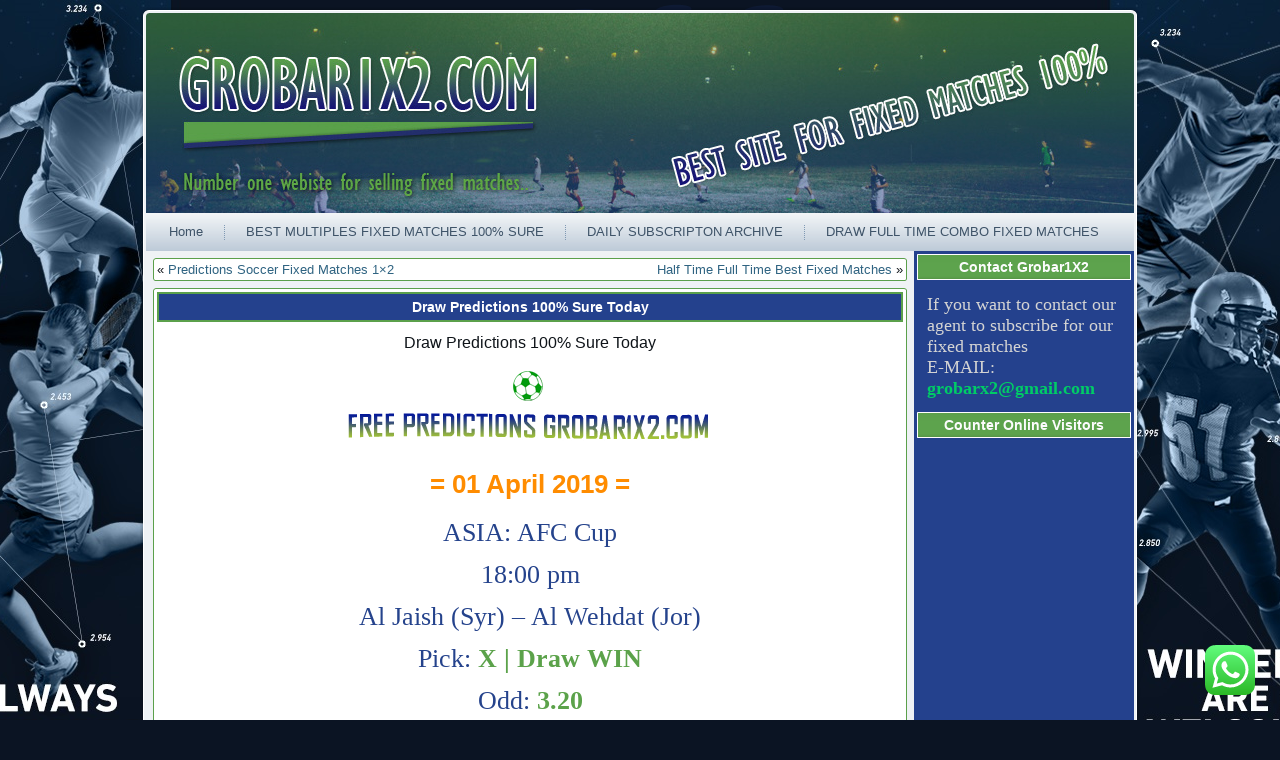

--- FILE ---
content_type: text/html; charset=UTF-8
request_url: https://grobar1x2.com/draw-predictions-100-sure-today/
body_size: 17410
content:
<!DOCTYPE html PUBLIC "-//W3C//DTD XHTML 1.0 Transitional//EN" "http://www.w3.org/TR/xhtml1/DTD/xhtml1-transitional.dtd"><html xmlns="http://www.w3.org/1999/xhtml" dir="ltr" lang="en-US" prefix="og: https://ogp.me/ns#"><head profile="http://gmpg.org/xfn/11"><meta http-equiv="Content-Type" content="text/html; charset=UTF-8" /><!--[if IE 6]><link rel="stylesheet" href="https://grobar1x2.com/wp-content/themes/Untitledgrobar21234/style.ie6.css" type="text/css" media="screen" /><![endif]-->
<!--[if IE 7]><link rel="stylesheet" href="https://grobar1x2.com/wp-content/themes/Untitledgrobar21234/style.ie7.css" type="text/css" media="screen" /><![endif]--><link rel="pingback" href="https://grobar1x2.com/xmlrpc.php" /><title>Draw Predictions 100% Sure Today - BEST FIXED MATCHES 100% SURE</title><meta name="description" content="Draw Predictions 100% Sure Today, best fixed matches 100% sure, free 100 accurate soccer predictions, match prediction 100 sure, football fixed matches" /><meta name="robots" content="max-image-preview:large" /><meta name="author" content="admin"/><link rel="canonical" href="https://grobar1x2.com/draw-predictions-100-sure-today/" /><meta name="generator" content="All in One SEO (AIOSEO) 4.8.7" /><meta property="og:locale" content="en_US" /><meta property="og:site_name" content="BEST FIXED MATCHES 100% SURE - Soccer Fixed Matches, Fixed Match, Fixed Matches, Football Tips1x2, Correct Score Fixed, Betting Fixed, Buy Fixed Matches 100% Sure" /><meta property="og:type" content="article" /><meta property="og:title" content="Draw Predictions 100% Sure Today - BEST FIXED MATCHES 100% SURE" /><meta property="og:description" content="Draw Predictions 100% Sure Today, best fixed matches 100% sure, free 100 accurate soccer predictions, match prediction 100 sure, football fixed matches" /><meta property="og:url" content="https://grobar1x2.com/draw-predictions-100-sure-today/" /><meta property="article:published_time" content="2019-04-01T09:15:59+00:00" /><meta property="article:modified_time" content="2019-04-02T07:13:01+00:00" /><meta name="twitter:card" content="summary_large_image" /><meta name="twitter:title" content="Draw Predictions 100% Sure Today - BEST FIXED MATCHES 100% SURE" /><meta name="twitter:description" content="Draw Predictions 100% Sure Today, best fixed matches 100% sure, free 100 accurate soccer predictions, match prediction 100 sure, football fixed matches" /> <script type="application/ld+json" class="aioseo-schema">/*<![CDATA[*/{"@context":"https:\/\/schema.org","@graph":[{"@type":"BlogPosting","@id":"https:\/\/grobar1x2.com\/draw-predictions-100-sure-today\/#blogposting","name":"Draw Predictions 100% Sure Today - BEST FIXED MATCHES 100% SURE","headline":"Draw Predictions 100% Sure Today","author":{"@id":"https:\/\/grobar1x2.com\/author\/admin\/#author"},"publisher":{"@id":"https:\/\/grobar1x2.com\/#organization"},"image":{"@type":"ImageObject","url":"https:\/\/i.imgur.com\/NbwhdE2.gif","@id":"https:\/\/grobar1x2.com\/draw-predictions-100-sure-today\/#articleImage"},"datePublished":"2019-04-01T09:15:59+00:00","dateModified":"2019-04-02T07:13:01+00:00","inLanguage":"en-US","mainEntityOfPage":{"@id":"https:\/\/grobar1x2.com\/draw-predictions-100-sure-today\/#webpage"},"isPartOf":{"@id":"https:\/\/grobar1x2.com\/draw-predictions-100-sure-today\/#webpage"},"articleSection":"Draw Predictions 100% Sure Today, Best fixed matches 100% sure, Draw Predictions 100% Sure Today, football fixed matches, free 100 accurate soccer predictions, match prediction 100 sure"},{"@type":"BreadcrumbList","@id":"https:\/\/grobar1x2.com\/draw-predictions-100-sure-today\/#breadcrumblist","itemListElement":[{"@type":"ListItem","@id":"https:\/\/grobar1x2.com#listItem","position":1,"name":"Home","item":"https:\/\/grobar1x2.com","nextItem":{"@type":"ListItem","@id":"https:\/\/grobar1x2.com\/category\/draw-predictions-100-sure-today\/#listItem","name":"Draw Predictions 100% Sure Today"}},{"@type":"ListItem","@id":"https:\/\/grobar1x2.com\/category\/draw-predictions-100-sure-today\/#listItem","position":2,"name":"Draw Predictions 100% Sure Today","item":"https:\/\/grobar1x2.com\/category\/draw-predictions-100-sure-today\/","nextItem":{"@type":"ListItem","@id":"https:\/\/grobar1x2.com\/draw-predictions-100-sure-today\/#listItem","name":"Draw Predictions 100% Sure Today"},"previousItem":{"@type":"ListItem","@id":"https:\/\/grobar1x2.com#listItem","name":"Home"}},{"@type":"ListItem","@id":"https:\/\/grobar1x2.com\/draw-predictions-100-sure-today\/#listItem","position":3,"name":"Draw Predictions 100% Sure Today","previousItem":{"@type":"ListItem","@id":"https:\/\/grobar1x2.com\/category\/draw-predictions-100-sure-today\/#listItem","name":"Draw Predictions 100% Sure Today"}}]},{"@type":"Organization","@id":"https:\/\/grobar1x2.com\/#organization","name":"BEST FIXED MATCHES 100% SURE","description":"Soccer Fixed Matches, Fixed Match, Fixed Matches, Football Tips1x2, Correct Score Fixed, Betting Fixed, Buy Fixed Matches 100% Sure","url":"https:\/\/grobar1x2.com\/"},{"@type":"Person","@id":"https:\/\/grobar1x2.com\/author\/admin\/#author","url":"https:\/\/grobar1x2.com\/author\/admin\/","name":"admin","image":{"@type":"ImageObject","@id":"https:\/\/grobar1x2.com\/draw-predictions-100-sure-today\/#authorImage","url":"https:\/\/secure.gravatar.com\/avatar\/063cbf79263f5a76288f517d1ea43f5b?s=96&d=mm&r=g","width":96,"height":96,"caption":"admin"}},{"@type":"WebPage","@id":"https:\/\/grobar1x2.com\/draw-predictions-100-sure-today\/#webpage","url":"https:\/\/grobar1x2.com\/draw-predictions-100-sure-today\/","name":"Draw Predictions 100% Sure Today - BEST FIXED MATCHES 100% SURE","description":"Draw Predictions 100% Sure Today, best fixed matches 100% sure, free 100 accurate soccer predictions, match prediction 100 sure, football fixed matches","inLanguage":"en-US","isPartOf":{"@id":"https:\/\/grobar1x2.com\/#website"},"breadcrumb":{"@id":"https:\/\/grobar1x2.com\/draw-predictions-100-sure-today\/#breadcrumblist"},"author":{"@id":"https:\/\/grobar1x2.com\/author\/admin\/#author"},"creator":{"@id":"https:\/\/grobar1x2.com\/author\/admin\/#author"},"datePublished":"2019-04-01T09:15:59+00:00","dateModified":"2019-04-02T07:13:01+00:00"},{"@type":"WebSite","@id":"https:\/\/grobar1x2.com\/#website","url":"https:\/\/grobar1x2.com\/","name":"BEST FIXED MATCHES 100% SURE","description":"Soccer Fixed Matches, Fixed Match, Fixed Matches, Football Tips1x2, Correct Score Fixed, Betting Fixed, Buy Fixed Matches 100% Sure","inLanguage":"en-US","publisher":{"@id":"https:\/\/grobar1x2.com\/#organization"}}]}/*]]>*/</script> <link rel="alternate" type="application/rss+xml" title="BEST FIXED MATCHES 100% SURE &raquo; Feed" href="https://grobar1x2.com/feed/" /><link rel="alternate" type="application/rss+xml" title="BEST FIXED MATCHES 100% SURE &raquo; Comments Feed" href="https://grobar1x2.com/comments/feed/" /><link rel="alternate" type="application/rss+xml" title="BEST FIXED MATCHES 100% SURE &raquo; Draw Predictions 100% Sure Today Comments Feed" href="https://grobar1x2.com/draw-predictions-100-sure-today/feed/" /><link data-optimized="2" rel="stylesheet" href="https://grobar1x2.com/wp-content/litespeed/css/3ea3e70ec8a89cf778f5baf6798020ac.css?ver=d2dec" /><style id='classic-theme-styles-inline-css' type='text/css'>/*! This file is auto-generated */
.wp-block-button__link{color:#fff;background-color:#32373c;border-radius:9999px;box-shadow:none;text-decoration:none;padding:calc(.667em + 2px) calc(1.333em + 2px);font-size:1.125em}.wp-block-file__button{background:#32373c;color:#fff;text-decoration:none}</style><style id='global-styles-inline-css' type='text/css'>/*<![CDATA[*/body{--wp--preset--color--black: #000000;--wp--preset--color--cyan-bluish-gray: #abb8c3;--wp--preset--color--white: #ffffff;--wp--preset--color--pale-pink: #f78da7;--wp--preset--color--vivid-red: #cf2e2e;--wp--preset--color--luminous-vivid-orange: #ff6900;--wp--preset--color--luminous-vivid-amber: #fcb900;--wp--preset--color--light-green-cyan: #7bdcb5;--wp--preset--color--vivid-green-cyan: #00d084;--wp--preset--color--pale-cyan-blue: #8ed1fc;--wp--preset--color--vivid-cyan-blue: #0693e3;--wp--preset--color--vivid-purple: #9b51e0;--wp--preset--gradient--vivid-cyan-blue-to-vivid-purple: linear-gradient(135deg,rgba(6,147,227,1) 0%,rgb(155,81,224) 100%);--wp--preset--gradient--light-green-cyan-to-vivid-green-cyan: linear-gradient(135deg,rgb(122,220,180) 0%,rgb(0,208,130) 100%);--wp--preset--gradient--luminous-vivid-amber-to-luminous-vivid-orange: linear-gradient(135deg,rgba(252,185,0,1) 0%,rgba(255,105,0,1) 100%);--wp--preset--gradient--luminous-vivid-orange-to-vivid-red: linear-gradient(135deg,rgba(255,105,0,1) 0%,rgb(207,46,46) 100%);--wp--preset--gradient--very-light-gray-to-cyan-bluish-gray: linear-gradient(135deg,rgb(238,238,238) 0%,rgb(169,184,195) 100%);--wp--preset--gradient--cool-to-warm-spectrum: linear-gradient(135deg,rgb(74,234,220) 0%,rgb(151,120,209) 20%,rgb(207,42,186) 40%,rgb(238,44,130) 60%,rgb(251,105,98) 80%,rgb(254,248,76) 100%);--wp--preset--gradient--blush-light-purple: linear-gradient(135deg,rgb(255,206,236) 0%,rgb(152,150,240) 100%);--wp--preset--gradient--blush-bordeaux: linear-gradient(135deg,rgb(254,205,165) 0%,rgb(254,45,45) 50%,rgb(107,0,62) 100%);--wp--preset--gradient--luminous-dusk: linear-gradient(135deg,rgb(255,203,112) 0%,rgb(199,81,192) 50%,rgb(65,88,208) 100%);--wp--preset--gradient--pale-ocean: linear-gradient(135deg,rgb(255,245,203) 0%,rgb(182,227,212) 50%,rgb(51,167,181) 100%);--wp--preset--gradient--electric-grass: linear-gradient(135deg,rgb(202,248,128) 0%,rgb(113,206,126) 100%);--wp--preset--gradient--midnight: linear-gradient(135deg,rgb(2,3,129) 0%,rgb(40,116,252) 100%);--wp--preset--font-size--small: 13px;--wp--preset--font-size--medium: 20px;--wp--preset--font-size--large: 36px;--wp--preset--font-size--x-large: 42px;--wp--preset--spacing--20: 0.44rem;--wp--preset--spacing--30: 0.67rem;--wp--preset--spacing--40: 1rem;--wp--preset--spacing--50: 1.5rem;--wp--preset--spacing--60: 2.25rem;--wp--preset--spacing--70: 3.38rem;--wp--preset--spacing--80: 5.06rem;--wp--preset--shadow--natural: 6px 6px 9px rgba(0, 0, 0, 0.2);--wp--preset--shadow--deep: 12px 12px 50px rgba(0, 0, 0, 0.4);--wp--preset--shadow--sharp: 6px 6px 0px rgba(0, 0, 0, 0.2);--wp--preset--shadow--outlined: 6px 6px 0px -3px rgba(255, 255, 255, 1), 6px 6px rgba(0, 0, 0, 1);--wp--preset--shadow--crisp: 6px 6px 0px rgba(0, 0, 0, 1);}:where(.is-layout-flex){gap: 0.5em;}:where(.is-layout-grid){gap: 0.5em;}body .is-layout-flex{display: flex;}body .is-layout-flex{flex-wrap: wrap;align-items: center;}body .is-layout-flex > *{margin: 0;}body .is-layout-grid{display: grid;}body .is-layout-grid > *{margin: 0;}:where(.wp-block-columns.is-layout-flex){gap: 2em;}:where(.wp-block-columns.is-layout-grid){gap: 2em;}:where(.wp-block-post-template.is-layout-flex){gap: 1.25em;}:where(.wp-block-post-template.is-layout-grid){gap: 1.25em;}.has-black-color{color: var(--wp--preset--color--black) !important;}.has-cyan-bluish-gray-color{color: var(--wp--preset--color--cyan-bluish-gray) !important;}.has-white-color{color: var(--wp--preset--color--white) !important;}.has-pale-pink-color{color: var(--wp--preset--color--pale-pink) !important;}.has-vivid-red-color{color: var(--wp--preset--color--vivid-red) !important;}.has-luminous-vivid-orange-color{color: var(--wp--preset--color--luminous-vivid-orange) !important;}.has-luminous-vivid-amber-color{color: var(--wp--preset--color--luminous-vivid-amber) !important;}.has-light-green-cyan-color{color: var(--wp--preset--color--light-green-cyan) !important;}.has-vivid-green-cyan-color{color: var(--wp--preset--color--vivid-green-cyan) !important;}.has-pale-cyan-blue-color{color: var(--wp--preset--color--pale-cyan-blue) !important;}.has-vivid-cyan-blue-color{color: var(--wp--preset--color--vivid-cyan-blue) !important;}.has-vivid-purple-color{color: var(--wp--preset--color--vivid-purple) !important;}.has-black-background-color{background-color: var(--wp--preset--color--black) !important;}.has-cyan-bluish-gray-background-color{background-color: var(--wp--preset--color--cyan-bluish-gray) !important;}.has-white-background-color{background-color: var(--wp--preset--color--white) !important;}.has-pale-pink-background-color{background-color: var(--wp--preset--color--pale-pink) !important;}.has-vivid-red-background-color{background-color: var(--wp--preset--color--vivid-red) !important;}.has-luminous-vivid-orange-background-color{background-color: var(--wp--preset--color--luminous-vivid-orange) !important;}.has-luminous-vivid-amber-background-color{background-color: var(--wp--preset--color--luminous-vivid-amber) !important;}.has-light-green-cyan-background-color{background-color: var(--wp--preset--color--light-green-cyan) !important;}.has-vivid-green-cyan-background-color{background-color: var(--wp--preset--color--vivid-green-cyan) !important;}.has-pale-cyan-blue-background-color{background-color: var(--wp--preset--color--pale-cyan-blue) !important;}.has-vivid-cyan-blue-background-color{background-color: var(--wp--preset--color--vivid-cyan-blue) !important;}.has-vivid-purple-background-color{background-color: var(--wp--preset--color--vivid-purple) !important;}.has-black-border-color{border-color: var(--wp--preset--color--black) !important;}.has-cyan-bluish-gray-border-color{border-color: var(--wp--preset--color--cyan-bluish-gray) !important;}.has-white-border-color{border-color: var(--wp--preset--color--white) !important;}.has-pale-pink-border-color{border-color: var(--wp--preset--color--pale-pink) !important;}.has-vivid-red-border-color{border-color: var(--wp--preset--color--vivid-red) !important;}.has-luminous-vivid-orange-border-color{border-color: var(--wp--preset--color--luminous-vivid-orange) !important;}.has-luminous-vivid-amber-border-color{border-color: var(--wp--preset--color--luminous-vivid-amber) !important;}.has-light-green-cyan-border-color{border-color: var(--wp--preset--color--light-green-cyan) !important;}.has-vivid-green-cyan-border-color{border-color: var(--wp--preset--color--vivid-green-cyan) !important;}.has-pale-cyan-blue-border-color{border-color: var(--wp--preset--color--pale-cyan-blue) !important;}.has-vivid-cyan-blue-border-color{border-color: var(--wp--preset--color--vivid-cyan-blue) !important;}.has-vivid-purple-border-color{border-color: var(--wp--preset--color--vivid-purple) !important;}.has-vivid-cyan-blue-to-vivid-purple-gradient-background{background: var(--wp--preset--gradient--vivid-cyan-blue-to-vivid-purple) !important;}.has-light-green-cyan-to-vivid-green-cyan-gradient-background{background: var(--wp--preset--gradient--light-green-cyan-to-vivid-green-cyan) !important;}.has-luminous-vivid-amber-to-luminous-vivid-orange-gradient-background{background: var(--wp--preset--gradient--luminous-vivid-amber-to-luminous-vivid-orange) !important;}.has-luminous-vivid-orange-to-vivid-red-gradient-background{background: var(--wp--preset--gradient--luminous-vivid-orange-to-vivid-red) !important;}.has-very-light-gray-to-cyan-bluish-gray-gradient-background{background: var(--wp--preset--gradient--very-light-gray-to-cyan-bluish-gray) !important;}.has-cool-to-warm-spectrum-gradient-background{background: var(--wp--preset--gradient--cool-to-warm-spectrum) !important;}.has-blush-light-purple-gradient-background{background: var(--wp--preset--gradient--blush-light-purple) !important;}.has-blush-bordeaux-gradient-background{background: var(--wp--preset--gradient--blush-bordeaux) !important;}.has-luminous-dusk-gradient-background{background: var(--wp--preset--gradient--luminous-dusk) !important;}.has-pale-ocean-gradient-background{background: var(--wp--preset--gradient--pale-ocean) !important;}.has-electric-grass-gradient-background{background: var(--wp--preset--gradient--electric-grass) !important;}.has-midnight-gradient-background{background: var(--wp--preset--gradient--midnight) !important;}.has-small-font-size{font-size: var(--wp--preset--font-size--small) !important;}.has-medium-font-size{font-size: var(--wp--preset--font-size--medium) !important;}.has-large-font-size{font-size: var(--wp--preset--font-size--large) !important;}.has-x-large-font-size{font-size: var(--wp--preset--font-size--x-large) !important;}
.wp-block-navigation a:where(:not(.wp-element-button)){color: inherit;}
:where(.wp-block-post-template.is-layout-flex){gap: 1.25em;}:where(.wp-block-post-template.is-layout-grid){gap: 1.25em;}
:where(.wp-block-columns.is-layout-flex){gap: 2em;}:where(.wp-block-columns.is-layout-grid){gap: 2em;}
.wp-block-pullquote{font-size: 1.5em;line-height: 1.6;}/*]]>*/</style><style id='dry_awp_theme_style-inline-css' type='text/css'>@media screen and (max-width: 1024px) {	.csColumn {		clear: both !important;		float: none !important;		text-align: center !important;		margin-left:  10% !important;		margin-right: 10% !important;		width: 80% !important;	}	.csColumnGap {		display: none !important;	}}</style> <script type='text/javascript' src="[data-uri]" defer></script><style type="text/css">#content table.cke_editor { margin:0; }
			#content table.cke_editor tr td { padding:0;border:0; }</style><script type="text/javascript" src="https://grobar1x2.com/wp-includes/js/jquery/jquery.min.js" id="jquery-core-js"></script> <link rel="https://api.w.org/" href="https://grobar1x2.com/wp-json/" /><link rel="alternate" type="application/json" href="https://grobar1x2.com/wp-json/wp/v2/posts/8334" /><link rel="EditURI" type="application/rsd+xml" title="RSD" href="https://grobar1x2.com/xmlrpc.php?rsd" /><link rel='shortlink' href='https://grobar1x2.com/?p=8334' /><link rel="alternate" type="application/json+oembed" href="https://grobar1x2.com/wp-json/oembed/1.0/embed?url=https%3A%2F%2Fgrobar1x2.com%2Fdraw-predictions-100-sure-today%2F" /><link rel="alternate" type="text/xml+oembed" href="https://grobar1x2.com/wp-json/oembed/1.0/embed?url=https%3A%2F%2Fgrobar1x2.com%2Fdraw-predictions-100-sure-today%2F&#038;format=xml" /><link rel="icon" href="https://grobar1x2.com/wp-content/uploads/2018/08/cropped-Soccer_Barnstar_Hires-32x32.png" sizes="32x32" /><link rel="icon" href="https://grobar1x2.com/wp-content/uploads/2018/08/cropped-Soccer_Barnstar_Hires-192x192.png" sizes="192x192" /><link rel="apple-touch-icon" href="https://grobar1x2.com/wp-content/uploads/2018/08/cropped-Soccer_Barnstar_Hires-180x180.png" /><meta name="msapplication-TileImage" content="https://grobar1x2.com/wp-content/uploads/2018/08/cropped-Soccer_Barnstar_Hires-270x270.png" /></head><body data-rsssl=1 class="post-template-default single single-post postid-8334 single-format-standard"><div id="art-page-background-glare-wrapper"><div id="art-page-background-glare"></div></div><div id="art-main"><div class="cleared reset-box"></div><div class="art-box art-sheet"><div class="art-box-body art-sheet-body"><div class="art-header"><div class="art-logo"></div></div><div class="cleared reset-box"></div><div class="art-bar art-nav"><div class="art-nav-outer"><ul class="art-hmenu"><li class="menu-item-home"><a href="https://grobar1x2.com" title="Home">Home</a></li><li class="menu-item-7184"><a href="https://grobar1x2.com/best-multiples-fixed-matches-100-sure/" title="BEST MULTIPLES FIXED MATCHES 100% SURE">BEST MULTIPLES FIXED MATCHES 100% SURE</a></li><li class="menu-item-7182"><a href="https://grobar1x2.com/how-to-find-fixed-matches/" title="DAILY SUBSCRIPTON ARCHIVE">DAILY SUBSCRIPTON ARCHIVE</a></li><li class="menu-item-7191"><a href="https://grobar1x2.com/draw-full-time-combo-fixed-matches/" title="DRAW FULL TIME COMBO FIXED MATCHES">DRAW FULL TIME COMBO FIXED MATCHES</a></li></ul></div></div><div class="cleared reset-box"></div><div class="art-layout-wrapper"><div class="art-content-layout"><div class="art-content-layout-row"><div class="art-layout-cell art-content"><div class="art-box art-post"><div class="art-box-body art-post-body"><div class="art-post-inner art-article"><div class="art-postcontent"><div class="navigation"><div class="alignleft">&laquo; <a href="https://grobar1x2.com/predictions-soccer-fixed-matches-1x2/" title="Predictions Soccer Fixed Matches 1&#215;2" rel="prev">Predictions Soccer Fixed Matches 1&#215;2</a></div><div class="alignright"><a href="https://grobar1x2.com/half-time-full-time-best-fixed-matches/" title="Half Time Full Time Best Fixed Matches" rel="next">Half Time Full Time Best Fixed Matches</a> &raquo;</div></div></div><div class="cleared"></div></div><div class="cleared"></div></div></div><div class="art-box art-post post-8334 post type-post status-publish format-standard hentry category-draw-predictions-100-sure-today tag-best-fixed-matches-100-sure tag-draw-predictions-100-sure-today tag-football-fixed-matches tag-free-100-accurate-soccer-predictions tag-match-prediction-100-sure" id="post-8334"><div class="art-box-body art-post-body"><div class="art-post-inner art-article"><div class="art-postmetadataheader"><h1 class="art-postheader">Draw Predictions 100% Sure Today</h1></div><div class="art-postcontent"><div class="art-postcontent"></p><p style="text-align: center;">
<span style="font-size:16px;"><span style="font-family:arial,helvetica,sans-serif;">Draw Predictions 100% Sure Today</span></span></p><p style="text-align: center;">
<span style="font-size:16px;"><span style="font-family:arial,helvetica,sans-serif;"><img data-lazyloaded="1" src="[data-uri]" decoding="async" alt="Draw Predictions 100% Sure Today" data-src="https://i.imgur.com/NbwhdE2.gif" style="width: 400px; height: 70px;" /><noscript><img decoding="async" alt="Draw Predictions 100% Sure Today" src="https://i.imgur.com/NbwhdE2.gif" style="width: 400px; height: 70px;" /></noscript></span></span><br />
<span style="color:#FFFFFF;"><span style="font-size:8px;"><strong><span style="font-family:arial,helvetica,sans-serif;">sure betting 30 odds fixed matches</span></strong></span></span></p><p style="text-align: center;">
<span style="font-size:26px;"><span style="color:#FF8C00;"><strong><span style="font-family:arial,helvetica,sans-serif;">= 01 April 2019 =</span></strong></span></span><br />
<span style="color:#FFFFFF;"><span style="font-size:8px;"><strong><span style="font-family:arial,helvetica,sans-serif;">Buy fixed matches 100% sure<br />
Football predictions tips</span></strong></span></span><br />
<span style="color:#25438c;"><span style="font-family:times new roman,times,serif;"><span style="font-size:26px;">ASIA: AFC Cup</span></span></span></p><p style="text-align: center;">
<span style="color:#25438c;"><span style="font-family:times new roman,times,serif;"><span style="font-size:26px;">18:00 pm</span></span></span></p><p style="text-align: center;">
<span style="color:#25438c;"><span style="font-family:times new roman,times,serif;"><span style="font-size:26px;">Al Jaish (Syr) &#8211; Al Wehdat (Jor)</span></span></span></p><p style="text-align: center;">
<span style="color:#25438c;"><span style="font-family:times new roman,times,serif;"><span style="font-size:26px;">Pick:<strong> </strong></span></span></span><span style="color:#5ba24a;"><span style="font-family:times new roman,times,serif;"><span style="font-size:26px;"><strong>X | Draw WIN</strong></span></span></span></p><p style="text-align: center;">
<span style="color:#25438c;"><span style="font-family:times new roman,times,serif;"><span style="font-size:26px;">Odd: </span></span></span><strong><span style="color:#5ba24a;"><span style="font-family:times new roman,times,serif;"><span style="font-size:26px;">3.20</span></span></span></strong></p><p style="text-align: center;">
<span style="color:#25438c;"><span style="font-family:times new roman,times,serif;"><span style="font-size:26px;">Full Time Results: </span></span></span><span style="color:#FF0000;"><span style="font-size:28px;"><strong><u><span style="font-family:times new roman,times,serif;">1:0</span></u></strong></span></span></p><p style="text-align: center;">
<span style="color:#FFFFFF;"><strong><span style="font-size:16px;"><span style="font-family:arial,helvetica,sans-serif;">Daily fixed football Matches 100% sure tips</span></span></strong></span><br />
<span style="color:#FFFFFF;"><strong><span style="font-size:16px;"><span style="font-family:arial,helvetica,sans-serif;">Draw Predictions 100% Sure Today, Sure wins fixed match,Free fixed matches</span></span></strong></span><br />
<span style="color:#444444;"><strong><span style="font-size:16px;"><span style="font-family:arial,helvetica,sans-serif;">IF YOU WANT TO REGISTER FOR 100% SURE FIXED MATCH CONTACT OUR</span></span></strong></span></p><p style="text-align: center;">
<span style="color:#444444;"><strong><span style="font-size:16px;"><span style="font-family:arial,helvetica,sans-serif;">AGENT</span></span></strong></span><span style="color:#01990d;"><strong><span style="font-size:16px;"><span style="font-family:arial,helvetica,sans-serif;"> </span></span></strong></span><span style="color:#FF8C00;"><strong><span style="font-size:16px;"><span style="font-family:arial,helvetica,sans-serif;">GROBARFIXEDMATCHES@YAHOO.COM</span></span></strong></span><span style="color:#01990d;"><strong><span style="font-size:16px;"><span style="font-family:arial,helvetica,sans-serif;"> </span></span></strong></span><span style="color:#444444;"><strong><span style="font-size:16px;"><span style="font-family:arial,helvetica,sans-serif;">AND START WINNING EVERY DAY!</span></span></strong></span></p><div style="color: #000000; width: 10px; height: 2px; overflow: scroll; overflow-x: hidden;"><div><h1 style="font-size: 14px; text-align: left;">
Draw Predictions 100% Sure Today<br /></h1><p>
&nbsp;</p><p>
&nbsp;</p><p>
&nbsp;</p><p>
&nbsp;</p><p>
&nbsp;</p><p>
&nbsp;</p><p>
&nbsp;</p><p>
&nbsp;</p><p>
&nbsp;</p><p>
&nbsp;</p><p>
&nbsp;</p><p>
&nbsp;</p><p>
&nbsp;</p><p>
&nbsp;</p><p>
&nbsp;</p><p>
&nbsp;</p><p>
&nbsp;</p><p>
&nbsp;</p><p>
&nbsp;</p><p>
&nbsp;</p><p>
&nbsp;</p><p>
&nbsp;</p><p>
&nbsp;</p><p>
&nbsp;</p><p>
&nbsp;</p><p>
&nbsp;</p><p>
&nbsp;</p><p>
&nbsp;</p><p>
&nbsp;</p><p>
&nbsp;</p><p>
&nbsp;</p><p>
&nbsp;</p><p>
&nbsp;</p><p>
&nbsp;</p><p>
&nbsp;</p><p>
&nbsp;</p><p>
&nbsp;</p><p>
&nbsp;</p><p>
&nbsp;</p><p>
&nbsp;</p><p>
&nbsp;</p><p>
&nbsp;</p><p>
&nbsp;</p><p>
&nbsp;</p><p>
&nbsp;</p><p>
&nbsp;</p><p>
&nbsp;</p><p>
&nbsp;</p><p>
&nbsp;</p><p>
&nbsp;</p><p>
&nbsp;</p><p>
&nbsp;</p><p>
&nbsp;</p><p>
&nbsp;</p><p>
&nbsp;</p><p>
&nbsp;</p><p>
&nbsp;</p><p>
&nbsp;</p><p>
&nbsp;</p><p>
&nbsp;</p><p>
&nbsp;</p><p>
&nbsp;</p><p>
&nbsp;</p><p>
&nbsp;</p><p>
&nbsp;</p><p>
&nbsp;</p><p>
&nbsp;</p><p>
&nbsp;</p><p>
&nbsp;</p><p>
&nbsp;</p><p>
&nbsp;</p><p>
&nbsp;</p><p>
&nbsp;</p><p>
&nbsp;</p><p>
&nbsp;</p><p>
&nbsp;</p><p>
&nbsp;</p><p>
&nbsp;</p><p>
&nbsp;</p><p>
&nbsp;</p><p>
&nbsp;</p><p>
&nbsp;</p><p>
&nbsp;</p><p>
&nbsp;</p><p>
&nbsp;</p><p>
&nbsp;</p><p>
&nbsp;</p><p>
&nbsp;</p><p>
&nbsp;</p><p>
&nbsp;</p><p>
&nbsp;</p><p>
&nbsp;</p><p>
&nbsp;</p><p>
&nbsp;</p><p>
&nbsp;</p><p>
&nbsp;</p><p>
&nbsp;</p><p>
&nbsp;</p><p>
&nbsp;</p><p>
&nbsp;</p><p>
&nbsp;</p><p>
&nbsp;</p><p>
&nbsp;</p><p>
&nbsp;</p><p>
&nbsp;</p><p>
&nbsp;</p><p>
&nbsp;</p><p>
&nbsp;</p><p>
&nbsp;</p><p>
&nbsp;</p><p>
&nbsp;</p><p>
&nbsp;</p><p>
&nbsp;</p><p>
&nbsp;</p><p>
&nbsp;</p><p>
&nbsp;</p><p>
&nbsp;</p><p>
&nbsp;</p><p>
&nbsp;</p><p>
&nbsp;</p><p>
&nbsp;</p><p>
&nbsp;</p><p>
&nbsp;</p><p>
&nbsp;</p><p>
&nbsp;</p><p>
&nbsp;</p><p>
&nbsp;</p><p>
&nbsp;</p><p>
&nbsp;</p><p>
&nbsp;</p><p>
&nbsp;</p><p>
&nbsp;</p><p>
&nbsp;</p><p>
&nbsp;</p><p>
&nbsp;</p><p>
&nbsp;</p><p>
&nbsp;</p><p>
&nbsp;</p><p>
&nbsp;</p><p>
&nbsp;</p><p>
&nbsp;</p><p>
&nbsp;</p><p>
&nbsp;</p><p>
&nbsp;</p><p>
&nbsp;</p><p>
&nbsp;</p><p>
&nbsp;</p><p>
&nbsp;</p><p>
&nbsp;</p><p>
&nbsp;</p><p>
&nbsp;</p><p>
&nbsp;</p><p>
&nbsp;</p><p>
&nbsp;</p><p>
&nbsp;</p><p>
&nbsp;</p><p>
&nbsp;</p><p>
&nbsp;</p><p>
&nbsp;</p><p>
&nbsp;</p><p>
&nbsp;</p><p>
&nbsp;</p><p>
&nbsp;</p><p>
&nbsp;</p><p>
&nbsp;</p><p>
&nbsp;</p><p>
&nbsp;</p><p>
&nbsp;</p><p>
&nbsp;</p><p>
&nbsp;</p><p>
&nbsp;</p><p>
&nbsp;</p><p>
&nbsp;</p><p>
&nbsp;</p><p>
&nbsp;</p><p>
&nbsp;</p><p>
&nbsp;</p><p>
&nbsp;</p><p>
&nbsp;</p><p>
&nbsp;</p><p>
&nbsp;</p><p>
&nbsp;</p><p>
&nbsp;</p><p>
&nbsp;</p><p>
&nbsp;</p><p>
&nbsp;</p><p>
&nbsp;</p><p>
&nbsp;</p><p>
&nbsp;</p><p>
&nbsp;</p><p>
&nbsp;</p><p>
&nbsp;</p><p>
&nbsp;</p><p>
&nbsp;</p><p>
&nbsp;</p><p>
&nbsp;</p><p>
&nbsp;</p><p>
&nbsp;</p><p>
&nbsp;</p><p>
&nbsp;</p><p>
&nbsp;</p><p>
&nbsp;</p><p>
&nbsp;</p><p>
&nbsp;</p><p>
&nbsp;</p><p>
&nbsp;</p><p>
&nbsp;</p><p>
&nbsp;</p><p>
&nbsp;</p><p>
&nbsp;</p><p>
&nbsp;</p><p>
&nbsp;</p><p>
&nbsp;</p><p>
&nbsp;</p><p>
&nbsp;</p><p>
&nbsp;</p><p>
&nbsp;</p><p>
&nbsp;</p><p>
&nbsp;</p><p>
&nbsp;</p><p>
&nbsp;</p><p>
&nbsp;</p><p>
&nbsp;</p><p>
&nbsp;</p><p>
&nbsp;</p><p>
&nbsp;</p><p>
&nbsp;</p><p>
&nbsp;</p><p>
&nbsp;</p><p>
&nbsp;</p><p>
&nbsp;</p><p>
&nbsp;</p><p>
&nbsp;</p><p>
&nbsp;</p><p>
&nbsp;</p><p>
&nbsp;</p><p>
&nbsp;</p><p>
&nbsp;</p><p>
&nbsp;</p><p>
&nbsp;</p><p>
&nbsp;</p><p>
&nbsp;</p><p>
&nbsp;</p><p>
&nbsp;</p><p>
&nbsp;</p></p></div><h2 style="color: #000000; width: 10px; height: 2px; overflow: scroll; overflow-x: hidden;">
1/2 2/1 fixed matches free. fixed matches ht/ft. ht/ft fixed match. free tips 2/1. fixed matches 2/1. england blogger fixed match. ht/ft fixed. sure tips 2/1 free. 1X2 betting tips. 2/1 1/2 tips free. fixed ht ft. marijana tipovi. ht ft match. tip 2/1. free fixed bet. Draw Predictions 100% Sure Today. ht/ft soccer tips. free betting tips ht/ft. fixed match ht ft. tips 1/2 Fixed Matches. HT FT. 2-1. 1-2. Tips 1&times;2. Predictions. Free Soccer. Draw Predictions 100% Sure Today. Fixed Tips. Sure Profit. Secure Match. Best Tip 1&times;2. Sure Tip. Today Fixed Match. Vip Tips 1&times;2. Sure 100%. Real Matches. footbal predictions. today fixed match. correct scores sure 100% <strong>Over 85% WIN RATE!</strong> 100% Satisfaction Guarantee easy money. fixed match. fixed tips. gambling. paid matches. soccer matches. soccer tips. ht/ft prediction tips. fixed match tips. free fixed matches today. bozinovska bloger. free fixed matches tips. tips 1&times;2 free 100. free soccer predictions ht/ft. ht/ft predictions for today. Draw Predictions 100% Sure Today. fixed match 1/2 free. ht/ft prediction sites. soccer prediction ht ft. If you arrived to our website searching for free fixed matches. fixed match tips free. free match tips. Draw Predictions 100% Sure Today, best fixed matches. pronostic ht ft. info tips. free manipulated matches. www.bettingtips1&times;2.com. 1/2 tips free. sure win bet predictions. free fixed. betting 1*2. htft. 1/2 or 2/1 free tips. bozinovska dojave. fixedmatches. betting tips ht/ft. ht/ft betting tips. best ht/ft predictions. fixed games for today. 100 sure soccer prediction sites. Analize. Draw Predictions 100% Sure Today have monthy subscription. this matches is analyxed matches with all info for this match. this matches is sure over 95% and profit is guaranted. We have real fixed matches! Not for free! Draw Predictions 100% Sure Today As we also pay a lot money to get the matches. we can not give you any free fixed match. 1X2 daily tips best Odds Best football tips betting offers Betting tips bet tips football betting predictions football betting tips football prediction football predictions football predictor football tips free bets Free Betting Tips Free Daily Betting Tips free football picks Free Football Tips freepicks free picks Free soccer picks free soccer prediction free soccer tips Free Soccer Tips for today Free Tips Free Tips 1X2 no deposit free Draw Predictions 100% Sure Today bet Paid and Free Soccer Picks Picks prediction football soccer betting tips soccer picks soccer prediction soccer predictions soccer prediction sites soccer tips tips football weekend football tips.easy money. fixed match. fixed tips. gambling. paid matches. soccer matches. soccer tips. sports betting. sure win<br /></h2><p>
Draw Predictions 100% Sure Today. Gambling involves high psychological and financial risk.Sure wins fixed matches Football betting cannot be held responsible for any loss or damage as consequence of decisions based on information. betting advices or links provided on this site. Draw Predictions 100% Sure Today. The visitor is warned to act exclusively at his own discretion and risk. Draw Predictions 100% Sure Today</p><p>
&nbsp;</p><p>
&nbsp;</p><p>
&nbsp;</p><p>
&nbsp;</p><p>
&nbsp;</p><p>
&nbsp;</p><p>
&nbsp;</p><p>
&nbsp;</p><p>
&nbsp;</p><p>
&nbsp;</p><p>
&nbsp;</p><p>
&nbsp;</p><p>
&nbsp;</p><p>
&nbsp;</p><p>
&nbsp;</p><p>
&nbsp;</p><p>
&nbsp;</p><p>
&nbsp;</p><p>
&nbsp;</p><p>
&nbsp;</p><p>
&nbsp;</p><p>
&nbsp;</p><p>
&nbsp;</p><p>
&nbsp;</p><p>
&nbsp;</p><p>
&nbsp;</p><p>
&nbsp;</p><p>
&nbsp;</p><p>
&nbsp;</p><p>
&nbsp;</p><p>
&nbsp;</p><p>
&nbsp;</p><p>
&nbsp;</p><p>
&nbsp;</p><p>
&nbsp;</p><p>
&nbsp;</p><p>
&nbsp;</p><p>
&nbsp;</p><p>
&nbsp;</p><p>
&nbsp;</p><p>
&nbsp;</p><p>
&nbsp;</p><p>
&nbsp;</p><p>
&nbsp;</p><p>
&nbsp;</p><p>
&nbsp;</p><p>
&nbsp;</p><p>
&nbsp;</p><p>
&nbsp;</p><p>
&nbsp;</p><p>
&nbsp;</p><p>
&nbsp;</p><p>
&nbsp;</p><p>
&nbsp;</p><p>
&nbsp;</p><p>
&nbsp;</p><p>
&nbsp;</p><p>
&nbsp;</p><p>
&nbsp;</p><p>
&nbsp;</p><p>
&nbsp;</p><p>
&nbsp;</p><p>
&nbsp;</p><p>
&nbsp;</p><p>
&nbsp;</p><p>
&nbsp;</p><p>
&nbsp;</p><p>
&nbsp;</p><p>
&nbsp;</p><p>
&nbsp;</p><p>
&nbsp;</p><p>
&nbsp;</p><p>
&nbsp;</p><p>
&nbsp;</p><p>
&nbsp;</p><p>
&nbsp;</p><p>
&nbsp;</p><p>
&nbsp;</p><p>
&nbsp;</p><p>
&nbsp;</p><p>
&nbsp;</p><p>
&nbsp;</p><p>
&nbsp;</p><p>
&nbsp;</p><p>
&nbsp;</p><p>
&nbsp;</p><p>
&nbsp;</p><p>
&nbsp;</p><p>
&nbsp;</p><p>
&nbsp;</p><p>
&nbsp;</p><p>
&nbsp;</p><p>
&nbsp;</p><p>
&nbsp;</p><p>
&nbsp;</p><p>
&nbsp;</p><p>
&nbsp;</p><p>
&nbsp;</p><p>
&nbsp;</p><p>
&nbsp;</p><p>
&nbsp;</p><p>
&nbsp;</p><p>
&nbsp;</p><p>
&nbsp;</p><p>
&nbsp;</p><p>
&nbsp;</p><p>
&nbsp;</p><p>
&nbsp;</p><p>
&nbsp;</p><p>
&nbsp;</p><p>
&nbsp;</p><p>
&nbsp;</p><p>
&nbsp;</p><p>
&nbsp;</p><p>
&nbsp;</p><p>
&nbsp;</p><p>
&nbsp;</p><p>
&nbsp;</p><p>
&nbsp;</p><p>
&nbsp;</p><p>
&nbsp;</p><p>
&nbsp;</p><p>
&nbsp;</p><p>
&nbsp;</p><p>
&nbsp;</p><p>
&nbsp;</p><p>
&nbsp;</p><p>
&nbsp;</p><p>
&nbsp;</p><p>
&nbsp;</p><p>
&nbsp;</p><p>
&nbsp;</p><p>
&nbsp;</p><p>
&nbsp;</p><p>
&nbsp;</p><p>
&nbsp;</p><p>
&nbsp;</p><p>
&nbsp;</p><p>
&nbsp;</p><p>
&nbsp;</p><p>
&nbsp;</p><p>
&nbsp;</p><p>
&nbsp;</p><p>
&nbsp;</p><p>
&nbsp;</p><p>
&nbsp;</p><p>
&nbsp;</p><p>
&nbsp;</p><p>
&nbsp;</p><p>
&nbsp;</p><p>
&nbsp;</p><p>
&nbsp;</p><p>
&nbsp;</p><p>
&nbsp;</p><p>
&nbsp;</p><p>
&nbsp;</p><p>
&nbsp;</p><p>
&nbsp;</p><p>
&nbsp;</p><p>
&nbsp;</p><p>
&nbsp;</p><p>
&nbsp;</p><p>
&nbsp;</p><p>
&nbsp;</p><p>
&nbsp;</p><p>
&nbsp;</p><p>
&nbsp;</p><p>
&nbsp;</p><p>
&nbsp;</p><p>
&nbsp;</p><p>
&nbsp;</p><p>
&nbsp;</p><p>
&nbsp;</p><p>
&nbsp;</p><p>
&nbsp;</p><p>
&nbsp;</p><p>
&nbsp;</p><p>
&nbsp;</p><p>
&nbsp;</p><p>
&nbsp;</p><p>
&nbsp;</p><p>
&nbsp;</p><p>
&nbsp;</p><p>
&nbsp;</p><p>
&nbsp;</p><p>
&nbsp;</p><p>
&nbsp;</p><p>
&nbsp;</p><p>
&nbsp;</p><p>
&nbsp;</p><p>
&nbsp;</p><p>
&nbsp;</p><p>
&nbsp;</p><p>
&nbsp;</p><p>
&nbsp;</p><p>
&nbsp;</p><p>
&nbsp;</p><p>
&nbsp;</p><p>
&nbsp;</p><p>
&nbsp;</p><p>
&nbsp;</p><p>
&nbsp;</p><p>
&nbsp;</p><p>
&nbsp;</p><p>
&nbsp;</p><p>
&nbsp;</p><p>
&nbsp;</p><p>
&nbsp;</p></p></div><p></p></div></div><div class="cleared"></div></div><div class="cleared"></div></div></div><div class="art-box art-post" id="respond"><div class="art-box-body art-post-body"><div class="art-post-inner art-article"><div class="art-postcontent"><div class="comment-respond"><h3 id="reply-title" class="comment-reply-title">Leave a Reply <small><a rel="nofollow" id="cancel-comment-reply-link" href="/draw-predictions-100-sure-today/#respond" style="display:none;">Cancel reply</a></small></h3><form action="https://grobar1x2.com/wp-comments-post.php" method="post" id="commentform" class="comment-form"><p class="comment-notes"><span id="email-notes">Your email address will not be published.</span> <span class="required-field-message">Required fields are marked <span class="required">*</span></span></p><p class="comment-form-comment"><label for="comment">Comment <span class="required">*</span></label><textarea id="comment" name="comment" cols="45" rows="8" maxlength="65525" required="required"></textarea></p><p class="comment-form-author"><label for="author">Name <span class="required">*</span></label> <input id="author" name="author" type="text" value="" size="30" maxlength="245" autocomplete="name" required="required" /></p><p class="comment-form-email"><label for="email">Email <span class="required">*</span></label> <input id="email" name="email" type="text" value="" size="30" maxlength="100" aria-describedby="email-notes" autocomplete="email" required="required" /></p><p class="comment-form-url"><label for="url">Website</label> <input id="url" name="url" type="text" value="" size="30" maxlength="200" autocomplete="url" /></p><p class="comment-form-cookies-consent"><input id="wp-comment-cookies-consent" name="wp-comment-cookies-consent" type="checkbox" value="yes" /> <label for="wp-comment-cookies-consent">Save my name, email, and website in this browser for the next time I comment.</label></p><p class="form-submit"><input name="submit" class="art-button" type="submit" id="submit" class="submit" value="Post Comment" /> <input type='hidden' name='comment_post_ID' value='8334' id='comment_post_ID' />
<input type='hidden' name='comment_parent' id='comment_parent' value='0' /></p><p style="display: none !important;" class="akismet-fields-container" data-prefix="ak_"><label>&#916;<textarea name="ak_hp_textarea" cols="45" rows="8" maxlength="100"></textarea></label><input type="hidden" id="ak_js_1" name="ak_js" value="85"/><script src="[data-uri]" defer></script></p></form></div></div><div class="cleared"></div></div><div class="cleared"></div></div></div><div class="cleared"></div></div><div class="art-layout-cell art-sidebar1"><div class="art-box art-block widget widget_text" id="text-51"><div class="art-box-body art-block-body"><div class="art-bar art-blockheader"><div class="t">Contact Grobar1X2</div></div><div class="art-box art-blockcontent"><div class="art-box-body art-blockcontent-body"><div class="textwidget"><div class="art-box-body art-blockcontent-body"><div class="textwidget"><span style="font-size: 18px;"><span style="font-family: times new roman,times,serif;"><span style="color: #d3d3d3;">If you want to contact our agent to subscribe for our fixed matches</span></span></span></div><div class="textwidget"><span style="font-size: 18px;"><span style="font-family: times new roman,times,serif;"><span style="color: #d3d3d3;">E-MAIL:</span></span></span> <span style="font-size: 18px;"><span style="font-family: times new roman,times,serif;"><span style="color: #00cc66;"><strong>grobarx2@gmail.com</strong></span></span></span></div></div></div><div class="cleared"></div></div></div><div class="cleared"></div></div></div><div class="art-box art-block widget widget_text" id="text-53"><div class="art-box-body art-block-body"><div class="art-bar art-blockheader"><div class="t">Counter Online Visitors</div></div><div class="art-box art-blockcontent"><div class="art-box-body art-blockcontent-body"><div class="textwidget"><p></p><div id="histats_counter" style="text-align: center;">
&nbsp;</div><p><script type="text/javascript" src="[data-uri]" defer></script><noscript><a href="/" target="_blank" rel="noopener"><img decoding="async"  src="//sstatic1.histats.com/0.gif?4132651&#038;101" alt="hit counter" border="0"></a></noscript></p></div><div class="cleared"></div></div></div><div class="cleared"></div></div></div><div class="cleared"></div></div></div></div></div><div class="cleared"></div><div class="art-footer"><div class="art-footer-body"><div class="art-footer-text"><p>Copyright © 2014. All Rights Reserved. WWW.GROBAR1X2.COM</p></div><div class="cleared"></div></div></div><div class="cleared"></div></div></div><div class="cleared"></div><p class="art-page-footer">Powered by <a href="http://wordpress.org/" target="_blank">WordPress</a> and <a href="http://www.artisteer.com/?p=wordpress_themes" target="_blank">WordPress Theme</a> created with Artisteer.</p><div class="cleared"></div></div><div id="wp-footer"><div class="ht-ctc ht-ctc-chat ctc-analytics ctc_wp_desktop style-2  ht_ctc_entry_animation ht_ctc_an_entry_corner " id="ht-ctc-chat"
style="display: none;  position: fixed; bottom: 25px; right: 25px;"   ><div class="ht_ctc_style ht_ctc_chat_style"><div  style="display: flex; justify-content: center; align-items: center;  " class="ctc-analytics ctc_s_2"><p class="ctc-analytics ctc_cta ctc_cta_stick ht-ctc-cta  ht-ctc-cta-hover " style="padding: 0px 16px; line-height: 1.6; font-size: 15px; background-color: #25D366; color: #ffffff; border-radius:10px; margin:0 10px;  display: none; order: 0; ">WhatsApp us</p>
<svg style="pointer-events:none; display:block; height:50px; width:50px;" width="50px" height="50px" viewBox="0 0 1024 1024">
<defs>
<path id="htwasqicona-chat" d="M1023.941 765.153c0 5.606-.171 17.766-.508 27.159-.824 22.982-2.646 52.639-5.401 66.151-4.141 20.306-10.392 39.472-18.542 55.425-9.643 18.871-21.943 35.775-36.559 50.364-14.584 14.56-31.472 26.812-50.315 36.416-16.036 8.172-35.322 14.426-55.744 18.549-13.378 2.701-42.812 4.488-65.648 5.3-9.402.336-21.564.505-27.15.505l-504.226-.081c-5.607 0-17.765-.172-27.158-.509-22.983-.824-52.639-2.646-66.152-5.4-20.306-4.142-39.473-10.392-55.425-18.542-18.872-9.644-35.775-21.944-50.364-36.56-14.56-14.584-26.812-31.471-36.415-50.314-8.174-16.037-14.428-35.323-18.551-55.744-2.7-13.378-4.487-42.812-5.3-65.649-.334-9.401-.503-21.563-.503-27.148l.08-504.228c0-5.607.171-17.766.508-27.159.825-22.983 2.646-52.639 5.401-66.151 4.141-20.306 10.391-39.473 18.542-55.426C34.154 93.24 46.455 76.336 61.07 61.747c14.584-14.559 31.472-26.812 50.315-36.416 16.037-8.172 35.324-14.426 55.745-18.549 13.377-2.701 42.812-4.488 65.648-5.3 9.402-.335 21.565-.504 27.149-.504l504.227.081c5.608 0 17.766.171 27.159.508 22.983.825 52.638 2.646 66.152 5.401 20.305 4.141 39.472 10.391 55.425 18.542 18.871 9.643 35.774 21.944 50.363 36.559 14.559 14.584 26.812 31.471 36.415 50.315 8.174 16.037 14.428 35.323 18.551 55.744 2.7 13.378 4.486 42.812 5.3 65.649.335 9.402.504 21.564.504 27.15l-.082 504.226z"/>
</defs>
<linearGradient id="htwasqiconb-chat" gradientUnits="userSpaceOnUse" x1="512.001" y1=".978" x2="512.001" y2="1025.023">
<stop offset="0" stop-color="#61fd7d"/>
<stop offset="1" stop-color="#2bb826"/>
</linearGradient>
<use xlink:href="#htwasqicona-chat" overflow="visible" style="fill: url(#htwasqiconb-chat)" fill="url(#htwasqiconb-chat)"/>
<g>
<path style="fill: #FFFFFF;" fill="#FFF" d="M783.302 243.246c-69.329-69.387-161.529-107.619-259.763-107.658-202.402 0-367.133 164.668-367.214 367.072-.026 64.699 16.883 127.854 49.017 183.522l-52.096 190.229 194.665-51.047c53.636 29.244 114.022 44.656 175.482 44.682h.151c202.382 0 367.128-164.688 367.21-367.094.039-98.087-38.121-190.319-107.452-259.706zM523.544 808.047h-.125c-54.767-.021-108.483-14.729-155.344-42.529l-11.146-6.612-115.517 30.293 30.834-112.592-7.259-11.544c-30.552-48.579-46.688-104.729-46.664-162.379.066-168.229 136.985-305.096 305.339-305.096 81.521.031 158.154 31.811 215.779 89.482s89.342 134.332 89.312 215.859c-.066 168.243-136.984 305.118-305.209 305.118zm167.415-228.515c-9.177-4.591-54.286-26.782-62.697-29.843-8.41-3.062-14.526-4.592-20.645 4.592-6.115 9.182-23.699 29.843-29.053 35.964-5.352 6.122-10.704 6.888-19.879 2.296-9.176-4.591-38.74-14.277-73.786-45.526-27.275-24.319-45.691-54.359-51.043-63.543-5.352-9.183-.569-14.146 4.024-18.72 4.127-4.109 9.175-10.713 13.763-16.069 4.587-5.355 6.117-9.183 9.175-15.304 3.059-6.122 1.529-11.479-.765-16.07-2.293-4.591-20.644-49.739-28.29-68.104-7.447-17.886-15.013-15.466-20.645-15.747-5.346-.266-11.469-.322-17.585-.322s-16.057 2.295-24.467 11.478-32.113 31.374-32.113 76.521c0 45.147 32.877 88.764 37.465 94.885 4.588 6.122 64.699 98.771 156.741 138.502 21.892 9.45 38.982 15.094 52.308 19.322 21.98 6.979 41.982 5.995 57.793 3.634 17.628-2.633 54.284-22.189 61.932-43.615 7.646-21.427 7.646-39.791 5.352-43.617-2.294-3.826-8.41-6.122-17.585-10.714z"/>
</g>
</svg></div></div></div>
<span class="ht_ctc_chat_data" data-settings="{&quot;number&quot;:&quot;38971302587&quot;,&quot;pre_filled&quot;:&quot;Hi Grobar1x2.com&quot;,&quot;dis_m&quot;:&quot;show&quot;,&quot;dis_d&quot;:&quot;show&quot;,&quot;css&quot;:&quot;display: none; cursor: pointer; z-index: 99999999;&quot;,&quot;pos_d&quot;:&quot;position: fixed; bottom: 25px; right: 25px;&quot;,&quot;pos_m&quot;:&quot;position: fixed; bottom: 25px; right: 25px;&quot;,&quot;side_d&quot;:&quot;right&quot;,&quot;side_m&quot;:&quot;right&quot;,&quot;schedule&quot;:&quot;no&quot;,&quot;se&quot;:150,&quot;ani&quot;:&quot;no-animation&quot;,&quot;url_target_d&quot;:&quot;_blank&quot;,&quot;ga&quot;:&quot;yes&quot;,&quot;fb&quot;:&quot;yes&quot;,&quot;webhook_format&quot;:&quot;json&quot;,&quot;g_init&quot;:&quot;default&quot;,&quot;g_an_event_name&quot;:&quot;chat: {number}&quot;,&quot;pixel_event_name&quot;:&quot;Click to Chat by HoliThemes&quot;}" data-rest="fa8a9beb8f"></span> <script type="text/javascript" id="ht_ctc_app_js-js-extra" src="[data-uri]" defer></script> </div> <script data-no-optimize="1">/*<![CDATA[*/window.lazyLoadOptions=Object.assign({},{threshold:300},window.lazyLoadOptions||{});!function(t,e){"object"==typeof exports&&"undefined"!=typeof module?module.exports=e():"function"==typeof define&&define.amd?define(e):(t="undefined"!=typeof globalThis?globalThis:t||self).LazyLoad=e()}(this,function(){"use strict";function e(){return(e=Object.assign||function(t){for(var e=1;e<arguments.length;e++){var n,a=arguments[e];for(n in a)Object.prototype.hasOwnProperty.call(a,n)&&(t[n]=a[n])}return t}).apply(this,arguments)}function o(t){return e({},at,t)}function l(t,e){return t.getAttribute(gt+e)}function c(t){return l(t,vt)}function s(t,e){return function(t,e,n){e=gt+e;null!==n?t.setAttribute(e,n):t.removeAttribute(e)}(t,vt,e)}function i(t){return s(t,null),0}function r(t){return null===c(t)}function u(t){return c(t)===_t}function d(t,e,n,a){t&&(void 0===a?void 0===n?t(e):t(e,n):t(e,n,a))}function f(t,e){et?t.classList.add(e):t.className+=(t.className?" ":"")+e}function _(t,e){et?t.classList.remove(e):t.className=t.className.replace(new RegExp("(^|\\s+)"+e+"(\\s+|$)")," ").replace(/^\s+/,"").replace(/\s+$/,"")}function g(t){return t.llTempImage}function v(t,e){!e||(e=e._observer)&&e.unobserve(t)}function b(t,e){t&&(t.loadingCount+=e)}function p(t,e){t&&(t.toLoadCount=e)}function n(t){for(var e,n=[],a=0;e=t.children[a];a+=1)"SOURCE"===e.tagName&&n.push(e);return n}function h(t,e){(t=t.parentNode)&&"PICTURE"===t.tagName&&n(t).forEach(e)}function a(t,e){n(t).forEach(e)}function m(t){return!!t[lt]}function E(t){return t[lt]}function I(t){return delete t[lt]}function y(e,t){var n;m(e)||(n={},t.forEach(function(t){n[t]=e.getAttribute(t)}),e[lt]=n)}function L(a,t){var o;m(a)&&(o=E(a),t.forEach(function(t){var e,n;e=a,(t=o[n=t])?e.setAttribute(n,t):e.removeAttribute(n)}))}function k(t,e,n){f(t,e.class_loading),s(t,st),n&&(b(n,1),d(e.callback_loading,t,n))}function A(t,e,n){n&&t.setAttribute(e,n)}function O(t,e){A(t,rt,l(t,e.data_sizes)),A(t,it,l(t,e.data_srcset)),A(t,ot,l(t,e.data_src))}function w(t,e,n){var a=l(t,e.data_bg_multi),o=l(t,e.data_bg_multi_hidpi);(a=nt&&o?o:a)&&(t.style.backgroundImage=a,n=n,f(t=t,(e=e).class_applied),s(t,dt),n&&(e.unobserve_completed&&v(t,e),d(e.callback_applied,t,n)))}function x(t,e){!e||0<e.loadingCount||0<e.toLoadCount||d(t.callback_finish,e)}function M(t,e,n){t.addEventListener(e,n),t.llEvLisnrs[e]=n}function N(t){return!!t.llEvLisnrs}function z(t){if(N(t)){var e,n,a=t.llEvLisnrs;for(e in a){var o=a[e];n=e,o=o,t.removeEventListener(n,o)}delete t.llEvLisnrs}}function C(t,e,n){var a;delete t.llTempImage,b(n,-1),(a=n)&&--a.toLoadCount,_(t,e.class_loading),e.unobserve_completed&&v(t,n)}function R(i,r,c){var l=g(i)||i;N(l)||function(t,e,n){N(t)||(t.llEvLisnrs={});var a="VIDEO"===t.tagName?"loadeddata":"load";M(t,a,e),M(t,"error",n)}(l,function(t){var e,n,a,o;n=r,a=c,o=u(e=i),C(e,n,a),f(e,n.class_loaded),s(e,ut),d(n.callback_loaded,e,a),o||x(n,a),z(l)},function(t){var e,n,a,o;n=r,a=c,o=u(e=i),C(e,n,a),f(e,n.class_error),s(e,ft),d(n.callback_error,e,a),o||x(n,a),z(l)})}function T(t,e,n){var a,o,i,r,c;t.llTempImage=document.createElement("IMG"),R(t,e,n),m(c=t)||(c[lt]={backgroundImage:c.style.backgroundImage}),i=n,r=l(a=t,(o=e).data_bg),c=l(a,o.data_bg_hidpi),(r=nt&&c?c:r)&&(a.style.backgroundImage='url("'.concat(r,'")'),g(a).setAttribute(ot,r),k(a,o,i)),w(t,e,n)}function G(t,e,n){var a;R(t,e,n),a=e,e=n,(t=Et[(n=t).tagName])&&(t(n,a),k(n,a,e))}function D(t,e,n){var a;a=t,(-1<It.indexOf(a.tagName)?G:T)(t,e,n)}function S(t,e,n){var a;t.setAttribute("loading","lazy"),R(t,e,n),a=e,(e=Et[(n=t).tagName])&&e(n,a),s(t,_t)}function V(t){t.removeAttribute(ot),t.removeAttribute(it),t.removeAttribute(rt)}function j(t){h(t,function(t){L(t,mt)}),L(t,mt)}function F(t){var e;(e=yt[t.tagName])?e(t):m(e=t)&&(t=E(e),e.style.backgroundImage=t.backgroundImage)}function P(t,e){var n;F(t),n=e,r(e=t)||u(e)||(_(e,n.class_entered),_(e,n.class_exited),_(e,n.class_applied),_(e,n.class_loading),_(e,n.class_loaded),_(e,n.class_error)),i(t),I(t)}function U(t,e,n,a){var o;n.cancel_on_exit&&(c(t)!==st||"IMG"===t.tagName&&(z(t),h(o=t,function(t){V(t)}),V(o),j(t),_(t,n.class_loading),b(a,-1),i(t),d(n.callback_cancel,t,e,a)))}function $(t,e,n,a){var o,i,r=(i=t,0<=bt.indexOf(c(i)));s(t,"entered"),f(t,n.class_entered),_(t,n.class_exited),o=t,i=a,n.unobserve_entered&&v(o,i),d(n.callback_enter,t,e,a),r||D(t,n,a)}function q(t){return t.use_native&&"loading"in HTMLImageElement.prototype}function H(t,o,i){t.forEach(function(t){return(a=t).isIntersecting||0<a.intersectionRatio?$(t.target,t,o,i):(e=t.target,n=t,a=o,t=i,void(r(e)||(f(e,a.class_exited),U(e,n,a,t),d(a.callback_exit,e,n,t))));var e,n,a})}function B(e,n){var t;tt&&!q(e)&&(n._observer=new IntersectionObserver(function(t){H(t,e,n)},{root:(t=e).container===document?null:t.container,rootMargin:t.thresholds||t.threshold+"px"}))}function J(t){return Array.prototype.slice.call(t)}function K(t){return t.container.querySelectorAll(t.elements_selector)}function Q(t){return c(t)===ft}function W(t,e){return e=t||K(e),J(e).filter(r)}function X(e,t){var n;(n=K(e),J(n).filter(Q)).forEach(function(t){_(t,e.class_error),i(t)}),t.update()}function t(t,e){var n,a,t=o(t);this._settings=t,this.loadingCount=0,B(t,this),n=t,a=this,Y&&window.addEventListener("online",function(){X(n,a)}),this.update(e)}var Y="undefined"!=typeof window,Z=Y&&!("onscroll"in window)||"undefined"!=typeof navigator&&/(gle|ing|ro)bot|crawl|spider/i.test(navigator.userAgent),tt=Y&&"IntersectionObserver"in window,et=Y&&"classList"in document.createElement("p"),nt=Y&&1<window.devicePixelRatio,at={elements_selector:".lazy",container:Z||Y?document:null,threshold:300,thresholds:null,data_src:"src",data_srcset:"srcset",data_sizes:"sizes",data_bg:"bg",data_bg_hidpi:"bg-hidpi",data_bg_multi:"bg-multi",data_bg_multi_hidpi:"bg-multi-hidpi",data_poster:"poster",class_applied:"applied",class_loading:"litespeed-loading",class_loaded:"litespeed-loaded",class_error:"error",class_entered:"entered",class_exited:"exited",unobserve_completed:!0,unobserve_entered:!1,cancel_on_exit:!0,callback_enter:null,callback_exit:null,callback_applied:null,callback_loading:null,callback_loaded:null,callback_error:null,callback_finish:null,callback_cancel:null,use_native:!1},ot="src",it="srcset",rt="sizes",ct="poster",lt="llOriginalAttrs",st="loading",ut="loaded",dt="applied",ft="error",_t="native",gt="data-",vt="ll-status",bt=[st,ut,dt,ft],pt=[ot],ht=[ot,ct],mt=[ot,it,rt],Et={IMG:function(t,e){h(t,function(t){y(t,mt),O(t,e)}),y(t,mt),O(t,e)},IFRAME:function(t,e){y(t,pt),A(t,ot,l(t,e.data_src))},VIDEO:function(t,e){a(t,function(t){y(t,pt),A(t,ot,l(t,e.data_src))}),y(t,ht),A(t,ct,l(t,e.data_poster)),A(t,ot,l(t,e.data_src)),t.load()}},It=["IMG","IFRAME","VIDEO"],yt={IMG:j,IFRAME:function(t){L(t,pt)},VIDEO:function(t){a(t,function(t){L(t,pt)}),L(t,ht),t.load()}},Lt=["IMG","IFRAME","VIDEO"];return t.prototype={update:function(t){var e,n,a,o=this._settings,i=W(t,o);{if(p(this,i.length),!Z&&tt)return q(o)?(e=o,n=this,i.forEach(function(t){-1!==Lt.indexOf(t.tagName)&&S(t,e,n)}),void p(n,0)):(t=this._observer,o=i,t.disconnect(),a=t,void o.forEach(function(t){a.observe(t)}));this.loadAll(i)}},destroy:function(){this._observer&&this._observer.disconnect(),K(this._settings).forEach(function(t){I(t)}),delete this._observer,delete this._settings,delete this.loadingCount,delete this.toLoadCount},loadAll:function(t){var e=this,n=this._settings;W(t,n).forEach(function(t){v(t,e),D(t,n,e)})},restoreAll:function(){var e=this._settings;K(e).forEach(function(t){P(t,e)})}},t.load=function(t,e){e=o(e);D(t,e)},t.resetStatus=function(t){i(t)},t}),function(t,e){"use strict";function n(){e.body.classList.add("litespeed_lazyloaded")}function a(){console.log("[LiteSpeed] Start Lazy Load"),o=new LazyLoad(Object.assign({},t.lazyLoadOptions||{},{elements_selector:"[data-lazyloaded]",callback_finish:n})),i=function(){o.update()},t.MutationObserver&&new MutationObserver(i).observe(e.documentElement,{childList:!0,subtree:!0,attributes:!0})}var o,i;t.addEventListener?t.addEventListener("load",a,!1):t.attachEvent("onload",a)}(window,document);/*]]>*/</script><script data-optimized="1" src="https://grobar1x2.com/wp-content/litespeed/js/436b174410f5fac02a3145d30298cfef.js?ver=d2dec" defer></script></body></html>
<!-- Page optimized by LiteSpeed Cache @2026-01-19 23:08:32 -->

<!-- Page cached by LiteSpeed Cache 7.7 on 2026-01-19 23:08:31 -->